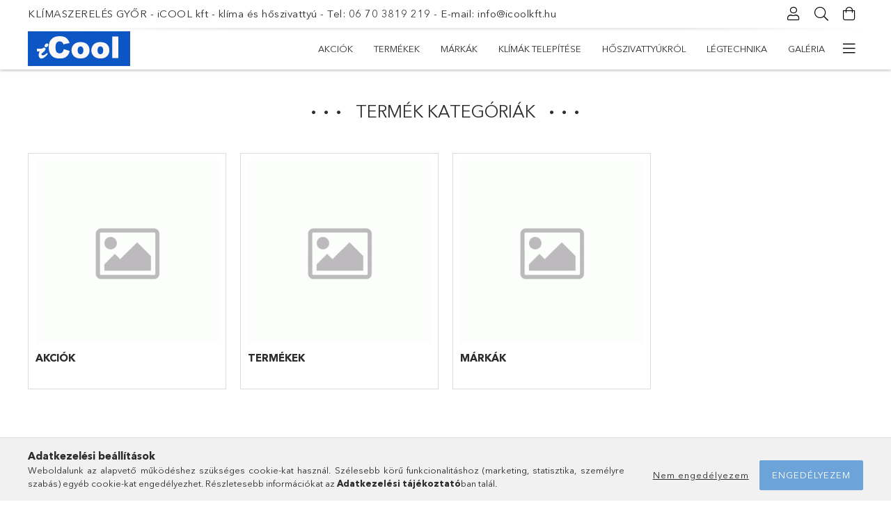

--- FILE ---
content_type: text/html; charset=UTF-8
request_url: https://www.klimaszerelesgyor.hu/sct/0/
body_size: 15685
content:
<!DOCTYPE html>
<html lang="hu">
<head>
    <meta charset="utf-8">
<meta name="keywords" content="Főkategória, KLÍMASZERELÉS GYŐR, KLÍMAJAVÍTÁS GYŐR, KLÍMATIS">
<meta name="description" content="Főkategória, Klímaszerelés győr, rövid határidővel">
<meta name="robots" content="index, follow">
<meta http-equiv="X-UA-Compatible" content="IE=Edge">
<meta property="og:site_name" content="iCOOL Klíma" />
<meta property="og:title" content="Főkategória - Klímaszerelés Győr, Klímatelepítés Győr, Klíma">
<meta property="og:description" content="Főkategória, Klímaszerelés győr, rövid határidővel">
<meta property="og:type" content="website">
<meta property="og:url" content="https://www.klimaszerelesgyor.hu/sct/0/">
<meta name="google-site-verification" content="_nE7yTc4p52z6bZ6SKYILq0GoTHNLhhyNjo8rrMiEJw">
<meta name="theme-color" content="#000000">
<meta name="msapplication-TileColor" content="#000000">
<meta name="mobile-web-app-capable" content="yes">
<meta name="apple-mobile-web-app-capable" content="yes">
<meta name="MobileOptimized" content="320">
<meta name="HandheldFriendly" content="true">

<title>Főkategória - Klímaszerelés Győr, Klímatelepítés Győr, Klíma</title>


<script>
var service_type="shop";
var shop_url_main="https://www.klimaszerelesgyor.hu";
var actual_lang="hu";
var money_len="0";
var money_thousend=" ";
var money_dec=",";
var shop_id=66610;
var unas_design_url="https:"+"/"+"/"+"www.klimaszerelesgyor.hu"+"/"+"!common_design"+"/"+"base"+"/"+"001800"+"/";
var unas_design_code='001800';
var unas_base_design_code='1800';
var unas_design_ver=4;
var unas_design_subver=5;
var unas_shop_url='https://www.klimaszerelesgyor.hu';
var responsive="yes";
var config_plus=new Array();
config_plus['product_tooltip']=1;
config_plus['cart_redirect']=1;
config_plus['money_type']='Ft';
config_plus['money_type_display']='Ft';
var lang_text=new Array();

var UNAS = UNAS || {};
UNAS.shop={"base_url":'https://www.klimaszerelesgyor.hu',"domain":'www.klimaszerelesgyor.hu',"username":'klimaszerelesgyor.unas.hu',"id":66610,"lang":'hu',"currency_type":'Ft',"currency_code":'HUF',"currency_rate":'1',"currency_length":0,"base_currency_length":0,"canonical_url":'https://www.klimaszerelesgyor.hu/sct/0/'};
UNAS.design={"code":'001800',"page":'cat'};
UNAS.api_auth="2bfdfc44ed56a8355a7e93a2308e878f";
UNAS.customer={"email":'',"id":0,"group_id":0,"without_registration":0};
UNAS.shop["only_private_customer_can_purchase"] = false;
 

UNAS.text = {
    "button_overlay_close": `Bezár`,
    "popup_window": `Felugró ablak`,
    "list": `lista`,
    "updating_in_progress": `frissítés folyamatban`,
    "updated": `frissítve`,
    "is_opened": `megnyitva`,
    "is_closed": `bezárva`,
    "deleted": `törölve`,
    "consent_granted": `hozzájárulás megadva`,
    "consent_rejected": `hozzájárulás elutasítva`,
    "field_is_incorrect": `mező hibás`,
    "error_title": `Hiba!`,
    "product_variants": `termék változatok`,
    "product_added_to_cart": `A termék a kosárba került`,
    "product_added_to_cart_with_qty_problem": `A termékből csak [qty_added_to_cart] [qty_unit] került kosárba`,
    "product_removed_from_cart": `A termék törölve a kosárból`,
    "reg_title_name": `Név`,
    "reg_title_company_name": `Cégnév`,
    "number_of_items_in_cart": `Kosárban lévő tételek száma`,
    "cart_is_empty": `A kosár üres`,
    "cart_updated": `A kosár frissült`
};


UNAS.text["delete_from_compare"]= `Törlés összehasonlításból`;
UNAS.text["comparison"]= `Összehasonlítás`;

UNAS.text["delete_from_favourites"]= `Törlés a kedvencek közül`;
UNAS.text["add_to_favourites"]= `Kedvencekhez`;






window.lazySizesConfig=window.lazySizesConfig || {};
window.lazySizesConfig.loadMode=1;
window.lazySizesConfig.loadHidden=false;

window.dataLayer = window.dataLayer || [];
function gtag(){dataLayer.push(arguments)};
gtag('js', new Date());
</script>

<script src="https://www.klimaszerelesgyor.hu/!common_packages/jquery/jquery-3.2.1.js?mod_time=1683104288"></script>
<script src="https://www.klimaszerelesgyor.hu/!common_packages/jquery/plugins/migrate/migrate.js?mod_time=1683104288"></script>
<script src="https://www.klimaszerelesgyor.hu/!common_packages/jquery/plugins/tippy/popper-2.4.4.min.js?mod_time=1683104288"></script>
<script src="https://www.klimaszerelesgyor.hu/!common_packages/jquery/plugins/tippy/tippy-bundle.umd.min.js?mod_time=1683104288"></script>
<script src="https://www.klimaszerelesgyor.hu/!common_packages/jquery/plugins/autocomplete/autocomplete.js?mod_time=1751447088"></script>
<script src="https://www.klimaszerelesgyor.hu/!common_packages/jquery/plugins/tools/overlay/overlay.js?mod_time=1759905184"></script>
<script src="https://www.klimaszerelesgyor.hu/!common_packages/jquery/plugins/tools/toolbox/toolbox.expose.js?mod_time=1725518406"></script>
<script src="https://www.klimaszerelesgyor.hu/!common_packages/jquery/plugins/lazysizes/lazysizes.min.js?mod_time=1683104288"></script>
<script src="https://www.klimaszerelesgyor.hu/!common_packages/jquery/plugins/lazysizes/plugins/bgset/ls.bgset.min.js?mod_time=1753269494"></script>
<script src="https://www.klimaszerelesgyor.hu/!common_packages/jquery/own/shop_common/exploded/common.js?mod_time=1764831093"></script>
<script src="https://www.klimaszerelesgyor.hu/!common_packages/jquery/own/shop_common/exploded/common_overlay.js?mod_time=1759905184"></script>
<script src="https://www.klimaszerelesgyor.hu/!common_packages/jquery/own/shop_common/exploded/common_shop_popup.js?mod_time=1759905184"></script>
<script src="https://www.klimaszerelesgyor.hu/!common_packages/jquery/own/shop_common/exploded/page_product_list.js?mod_time=1725525526"></script>
<script src="https://www.klimaszerelesgyor.hu/!common_packages/jquery/own/shop_common/exploded/function_favourites.js?mod_time=1725525526"></script>
<script src="https://www.klimaszerelesgyor.hu/!common_packages/jquery/own/shop_common/exploded/function_compare.js?mod_time=1751447088"></script>
<script src="https://www.klimaszerelesgyor.hu/!common_packages/jquery/own/shop_common/exploded/function_product_print.js?mod_time=1725525526"></script>
<script src="https://www.klimaszerelesgyor.hu/!common_packages/jquery/own/shop_common/exploded/function_param_filter.js?mod_time=1764233415"></script>
<script src="https://www.klimaszerelesgyor.hu/!common_packages/jquery/own/shop_common/exploded/function_infinite_scroll.js?mod_time=1759905184"></script>
<script src="https://www.klimaszerelesgyor.hu/!common_packages/jquery/plugins/hoverintent/hoverintent.js?mod_time=1683104288"></script>
<script src="https://www.klimaszerelesgyor.hu/!common_packages/jquery/own/shop_tooltip/shop_tooltip.js?mod_time=1759905184"></script>
<script src="https://www.klimaszerelesgyor.hu/!common_packages/jquery/plugins/responsive_menu/responsive_menu-unas.js?mod_time=1683104288"></script>
<script src="https://www.klimaszerelesgyor.hu/!common_packages/jquery/plugins/slick/slick.min.js?mod_time=1683104288"></script>
<script src="https://www.klimaszerelesgyor.hu/!common_design/base/001800/main.js?mod_time=1752056245"></script>

<link href="https://www.klimaszerelesgyor.hu/temp/shop_66610_a1f8927b00f85281bb5d6d501fe3a6dd.css?mod_time=1765986752" rel="stylesheet" type="text/css">

<link href="https://www.klimaszerelesgyor.hu/sct/0/" rel="canonical">
<link href="https://www.klimaszerelesgyor.hu/shop_ordered/66610/design_pic/favicon.ico" rel="shortcut icon">
<script>
        var google_consent=1;
    
        gtag('consent', 'default', {
           'ad_storage': 'denied',
           'ad_user_data': 'denied',
           'ad_personalization': 'denied',
           'analytics_storage': 'denied',
           'functionality_storage': 'denied',
           'personalization_storage': 'denied',
           'security_storage': 'granted'
        });

    
        gtag('consent', 'update', {
           'ad_storage': 'denied',
           'ad_user_data': 'denied',
           'ad_personalization': 'denied',
           'analytics_storage': 'denied',
           'functionality_storage': 'denied',
           'personalization_storage': 'denied',
           'security_storage': 'granted'
        });

        </script>
    <script async src="https://www.googletagmanager.com/gtag/js?id=UA-145792017-23"></script>    <script>
    gtag('config', 'UA-145792017-23');

        </script>
        <script>
    var google_analytics=1;

    		gtag("event", "view_category", { 'title':"Főkategória",'non_interaction': true });
           </script>
       <script>
        var google_ads=1;

                gtag('event','remarketing', {
            'ecomm_pagetype': 'category'        });
            </script>
    
    <meta content="width=device-width, initial-scale=1.0" name="viewport">
	<link rel="preload" href="https://www.klimaszerelesgyor.hu/!common_design/own/fonts/1800/customicons/custom-icons.woff2" as="font" type="font/woff2" crossorigin>
	<link rel="preload" href="https://www.klimaszerelesgyor.hu/!common_design/own/fonts/1800/customicons/custom-icons.woff" as="font" type="font/woff" crossorigin>
	<link rel="preload" href="https://www.klimaszerelesgyor.hu/!common_design/own/fonts/avenirnext/AvenirNextCyr-Bold.woff2" as="font" type="font/woff2" crossorigin>
	<link rel="preload" href="https://www.klimaszerelesgyor.hu/!common_design/own/fonts/avenirnext/AvenirNextCyr-Regular.woff2" as="font" type="font/woff2" crossorigin>
	<link rel="preload" href="https://www.klimaszerelesgyor.hu/!common_design/own/fonts/avenirnext/AvenirNextLTPro-BoldCn.woff2" as="font" type="font/woff2" crossorigin>
	<link rel="preload" href="https://www.klimaszerelesgyor.hu/!common_design/own/fonts/avenirnext/AvenirNextLTPro-Cn.woff2" as="font" type="font/woff2" crossorigin>

    
    

    
    
    


            <style>
                                    .banner_start_big-wrapper:not(.inited) > .slider-pro {position:absolute;top:0;left:50%;transform:translateX(-50%);}
                .banner_start_big-wrapper:not(.inited) {padding-top: calc(31.25% + 40px);}
                 @media (max-width: 991.98px){ .banner_start_big-wrapper:not(.inited) { padding-top: calc(31.25% + 40px);}}                  @media (max-width: 767.98px){ .banner_start_big-wrapper:not(.inited) { padding-top: calc(31.25% + 40px);}}                  @media (max-width: 575.98px){ .banner_start_big-wrapper:not(.inited) { padding-top: calc(31.25% + 40px);}}                 @media (min-width: 1921px){ .banner_start_big-wrapper:not(.inited) > .slider-pro { position: static;transform:none;top:unset;left:unset; } .banner_start_big-wrapper:not(.inited) { padding-top:0;} }
                            </style>
    
    
    
    
    
    
    
    
    
    
    
    
    



            <style>
                                                     .start_brand_slider .element__img-outer {
                    overflow: hidden;
                }
                .start_brand_slider .element__img-wrapper {
                    position: relative;
                }
                .start_brand_slider .element__img {
                    position: absolute;
                    left: 0;
                    right: 0;
                    bottom: 0;
                    top: 0;
                }
                
                .start_brand_slider__element-num--1 .element__img-outer {
                    width: 150px;
                }
                .start_brand_slider__element-num--1 .element__img-wrapper {
                    padding-top: 44.6666666667%;
                }

                                @media (max-width: 991.98px){
                    .start_brand_slider__element-num--1 .element__img-outer {
                        width: 150px;
                    }
                    .start_brand_slider__element-num--1 .element__img-wrapper {
                        padding-top: 44.6666666667%;
                    }
                }
                
                                @media (max-width: 767.98px) {
                    .start_brand_slider__element-num--1 .element__img-outer {
                        width: 150px;
                    }
                    .start_brand_slider__element-num--1 .element__img-wrapper {
                        padding-top: 44.6666666667%;
                    }
                }
                
                                @media (max-width: 575.98px){
                    .start_brand_slider__element-num--1 .element__img-outer {
                        width: 150px;
                    }
                    .start_brand_slider__element-num--1 .element__img-wrapper {
                        padding-top: 44.6666666667%;
                    }
                }
                                                                
                .start_brand_slider__element-num--2 .element__img-outer {
                    width: 150px;
                }
                .start_brand_slider__element-num--2 .element__img-wrapper {
                    padding-top: 44%;
                }

                                @media (max-width: 991.98px){
                    .start_brand_slider__element-num--2 .element__img-outer {
                        width: 150px;
                    }
                    .start_brand_slider__element-num--2 .element__img-wrapper {
                        padding-top: 44%;
                    }
                }
                
                                @media (max-width: 767.98px) {
                    .start_brand_slider__element-num--2 .element__img-outer {
                        width: 150px;
                    }
                    .start_brand_slider__element-num--2 .element__img-wrapper {
                        padding-top: 44%;
                    }
                }
                
                                @media (max-width: 575.98px){
                    .start_brand_slider__element-num--2 .element__img-outer {
                        width: 150px;
                    }
                    .start_brand_slider__element-num--2 .element__img-wrapper {
                        padding-top: 44%;
                    }
                }
                                                                
                .start_brand_slider__element-num--3 .element__img-outer {
                    width: 150px;
                }
                .start_brand_slider__element-num--3 .element__img-wrapper {
                    padding-top: 38%;
                }

                                @media (max-width: 991.98px){
                    .start_brand_slider__element-num--3 .element__img-outer {
                        width: 150px;
                    }
                    .start_brand_slider__element-num--3 .element__img-wrapper {
                        padding-top: 38%;
                    }
                }
                
                                @media (max-width: 767.98px) {
                    .start_brand_slider__element-num--3 .element__img-outer {
                        width: 150px;
                    }
                    .start_brand_slider__element-num--3 .element__img-wrapper {
                        padding-top: 38%;
                    }
                }
                
                                @media (max-width: 575.98px){
                    .start_brand_slider__element-num--3 .element__img-outer {
                        width: 150px;
                    }
                    .start_brand_slider__element-num--3 .element__img-wrapper {
                        padding-top: 38%;
                    }
                }
                                                                
                .start_brand_slider__element-num--4 .element__img-outer {
                    width: 200px;
                }
                .start_brand_slider__element-num--4 .element__img-wrapper {
                    padding-top: 27.5%;
                }

                                @media (max-width: 991.98px){
                    .start_brand_slider__element-num--4 .element__img-outer {
                        width: 200px;
                    }
                    .start_brand_slider__element-num--4 .element__img-wrapper {
                        padding-top: 27.5%;
                    }
                }
                
                                @media (max-width: 767.98px) {
                    .start_brand_slider__element-num--4 .element__img-outer {
                        width: 200px;
                    }
                    .start_brand_slider__element-num--4 .element__img-wrapper {
                        padding-top: 27.5%;
                    }
                }
                
                                @media (max-width: 575.98px){
                    .start_brand_slider__element-num--4 .element__img-outer {
                        width: 200px;
                    }
                    .start_brand_slider__element-num--4 .element__img-wrapper {
                        padding-top: 27.5%;
                    }
                }
                                                                
                .start_brand_slider__element-num--5 .element__img-outer {
                    width: 160px;
                }
                .start_brand_slider__element-num--5 .element__img-wrapper {
                    padding-top: 112.5%;
                }

                                @media (max-width: 991.98px){
                    .start_brand_slider__element-num--5 .element__img-outer {
                        width: 160px;
                    }
                    .start_brand_slider__element-num--5 .element__img-wrapper {
                        padding-top: 112.5%;
                    }
                }
                
                                @media (max-width: 767.98px) {
                    .start_brand_slider__element-num--5 .element__img-outer {
                        width: 160px;
                    }
                    .start_brand_slider__element-num--5 .element__img-wrapper {
                        padding-top: 112.5%;
                    }
                }
                
                                @media (max-width: 575.98px){
                    .start_brand_slider__element-num--5 .element__img-outer {
                        width: 160px;
                    }
                    .start_brand_slider__element-num--5 .element__img-wrapper {
                        padding-top: 112.5%;
                    }
                }
                                                                
                .start_brand_slider__element-num--6 .element__img-outer {
                    width: 300px;
                }
                .start_brand_slider__element-num--6 .element__img-wrapper {
                    padding-top: 56%;
                }

                                @media (max-width: 991.98px){
                    .start_brand_slider__element-num--6 .element__img-outer {
                        width: 300px;
                    }
                    .start_brand_slider__element-num--6 .element__img-wrapper {
                        padding-top: 56%;
                    }
                }
                
                                @media (max-width: 767.98px) {
                    .start_brand_slider__element-num--6 .element__img-outer {
                        width: 300px;
                    }
                    .start_brand_slider__element-num--6 .element__img-wrapper {
                        padding-top: 56%;
                    }
                }
                
                                @media (max-width: 575.98px){
                    .start_brand_slider__element-num--6 .element__img-outer {
                        width: 300px;
                    }
                    .start_brand_slider__element-num--6 .element__img-wrapper {
                        padding-top: 56%;
                    }
                }
                                                                
                .start_brand_slider__element-num--7 .element__img-outer {
                    width: 386px;
                }
                .start_brand_slider__element-num--7 .element__img-wrapper {
                    padding-top: 33.9378238342%;
                }

                                @media (max-width: 991.98px){
                    .start_brand_slider__element-num--7 .element__img-outer {
                        width: 386px;
                    }
                    .start_brand_slider__element-num--7 .element__img-wrapper {
                        padding-top: 33.9378238342%;
                    }
                }
                
                                @media (max-width: 767.98px) {
                    .start_brand_slider__element-num--7 .element__img-outer {
                        width: 386px;
                    }
                    .start_brand_slider__element-num--7 .element__img-wrapper {
                        padding-top: 33.9378238342%;
                    }
                }
                
                                @media (max-width: 575.98px){
                    .start_brand_slider__element-num--7 .element__img-outer {
                        width: 386px;
                    }
                    .start_brand_slider__element-num--7 .element__img-wrapper {
                        padding-top: 33.9378238342%;
                    }
                }
                                                                
                .start_brand_slider__element-num--8 .element__img-outer {
                    width: 564px;
                }
                .start_brand_slider__element-num--8 .element__img-wrapper {
                    padding-top: 15.780141844%;
                }

                                @media (max-width: 991.98px){
                    .start_brand_slider__element-num--8 .element__img-outer {
                        width: 564px;
                    }
                    .start_brand_slider__element-num--8 .element__img-wrapper {
                        padding-top: 15.780141844%;
                    }
                }
                
                                @media (max-width: 767.98px) {
                    .start_brand_slider__element-num--8 .element__img-outer {
                        width: 564px;
                    }
                    .start_brand_slider__element-num--8 .element__img-wrapper {
                        padding-top: 15.780141844%;
                    }
                }
                
                                @media (max-width: 575.98px){
                    .start_brand_slider__element-num--8 .element__img-outer {
                        width: 564px;
                    }
                    .start_brand_slider__element-num--8 .element__img-wrapper {
                        padding-top: 15.780141844%;
                    }
                }
                                            </style>
    
    
</head>

<body class='design_ver4 design_subver1 design_subver2 design_subver3 design_subver4 design_subver5' id="ud_shop_cat">
<div id="image_to_cart" style="display:none; position:absolute; z-index:100000;"></div>
<div class="overlay_common overlay_warning" id="overlay_cart_add"></div>
<script>$(document).ready(function(){ overlay_init("cart_add",{"onBeforeLoad":false}); });</script>
<div class="overlay_common overlay_dialog" id="overlay_save_filter"></div>
<script>$(document).ready(function(){ overlay_init("save_filter",{"closeOnEsc":true,"closeOnClick":true}); });</script>
<div id="overlay_login_outer"></div>	
	<script>
	$(document).ready(function(){
	    var login_redir_init="";

		$("#overlay_login_outer").overlay({
			onBeforeLoad: function() {
                var login_redir_temp=login_redir_init;
                if (login_redir_act!="") {
                    login_redir_temp=login_redir_act;
                    login_redir_act="";
                }

									$.ajax({
						type: "GET",
						async: true,
						url: "https://www.klimaszerelesgyor.hu/shop_ajax/ajax_popup_login.php",
						data: {
							shop_id:"66610",
							lang_master:"hu",
                            login_redir:login_redir_temp,
							explicit:"ok",
							get_ajax:"1"
						},
						success: function(data){
							$("#overlay_login_outer").html(data);
							if (unas_design_ver >= 5) $("#overlay_login_outer").modal('show');
							$('#overlay_login1 input[name=shop_pass_login]').keypress(function(e) {
								var code = e.keyCode ? e.keyCode : e.which;
								if(code.toString() == 13) {		
									document.form_login_overlay.submit();		
								}	
							});	
						}
					});
								},
			top: 50,
			mask: {
	color: "#000000",
	loadSpeed: 200,
	maskId: "exposeMaskOverlay",
	opacity: 0.7
},
			closeOnClick: (config_plus['overlay_close_on_click_forced'] === 1),
			onClose: function(event, overlayIndex) {
				$("#login_redir").val("");
			},
			load: false
		});
		
			});
	function overlay_login() {
		$(document).ready(function(){
			$("#overlay_login_outer").overlay().load();
		});
	}
	function overlay_login_remind() {
        if (unas_design_ver >= 5) {
            $("#overlay_remind").overlay().load();
        } else {
            $(document).ready(function () {
                $("#overlay_login_outer").overlay().close();
                setTimeout('$("#overlay_remind").overlay().load();', 250);
            });
        }
	}

    var login_redir_act="";
    function overlay_login_redir(redir) {
        login_redir_act=redir;
        $("#overlay_login_outer").overlay().load();
    }
	</script>  
	<div class="overlay_common overlay_info" id="overlay_remind"></div>
<script>$(document).ready(function(){ overlay_init("remind",[]); });</script>

	<script>
    	function overlay_login_error_remind() {
		$(document).ready(function(){
			load_login=0;
			$("#overlay_error").overlay().close();
			setTimeout('$("#overlay_remind").overlay().load();', 250);	
		});
	}
	</script>  
	<div class="overlay_common overlay_info" id="overlay_newsletter"></div>
<script>$(document).ready(function(){ overlay_init("newsletter",[]); });</script>

<script>
function overlay_newsletter() {
    $(document).ready(function(){
        $("#overlay_newsletter").overlay().load();
    });
}
</script>
<div class="overlay_common overlay_error" id="overlay_script"></div>
<script>$(document).ready(function(){ overlay_init("script",[]); });</script>
    <script>
    $(document).ready(function() {
        $.ajax({
            type: "GET",
            url: "https://www.klimaszerelesgyor.hu/shop_ajax/ajax_stat.php",
            data: {master_shop_id:"66610",get_ajax:"1"}
        });
    });
    </script>
    

<div id="container" class="page_shop_cat_0 w-100 overflow-hidden layout--default">

    <header class="header bg-white js-header">
        <div class="container">
            <div class="header__inner d-flex d-lg-block align-items-center flex-wrap">
                <div class="header-top-mobile d-lg-none w-100 position-relative">
                    


    <div class="js-element header_banner py-2 text-center font-s" data-element-name="header_banner">
                    <p>KLÍMASZERELÉS GYŐR - iCOOL kft - klíma és hőszivattyú - Tel: 06 70 3819 219 - E-mail: info@icoolkft.hu</p>
            </div>

                </div>
                <div class="header-top order-2 order-lg-0 ml-auto ml-lg-0 py-2 py-lg-0">
                    <div class="header-top__inner d-flex align-items-center position-relative">
                        <div class="header-top__left-side order-1 d-none d-lg-block">
                            


    <div class="js-element header_banner " data-element-name="header_banner">
                    <p>KLÍMASZERELÉS GYŐR - iCOOL kft - klíma és hőszivattyú - Tel: 06 70 3819 219 - E-mail: info@icoolkft.hu</p>
            </div>

                        </div>
                        <div class="header-top__right-side d-flex order-2 position-relative ml-auto">
                            <div class="cat-box--mobile js-dropdown-container">
                                <button class="cat-box__btn cat-box__btn--mobile js-dropdown--btn dropdown--btn d-lg-none" aria-label="Kategóriák">
                                    <span class="cat-box__btn-icon icon--hamburger"></span>
                                </button>
                                <div class="dropdown--content dropdown--content-r js-dropdown--content p-0">
                                    <div class="cat-box--mobile d-block h-100">
                                        <div id="responsive_cat_menu"><div id="responsive_cat_menu_content"><script>var responsive_menu='$(\'#responsive_cat_menu ul\').responsive_menu({ajax_type: "GET",ajax_param_str: "cat_key|aktcat",ajax_url: "https://www.klimaszerelesgyor.hu/shop_ajax/ajax_box_cat.php",ajax_data: "master_shop_id=66610&lang_master=hu&get_ajax=1&type=responsive_call&box_var_name=shop_cat&box_var_already=no&box_var_responsive=yes&box_var_section=content&box_var_highlight=yes&box_var_type=normal&box_var_multilevel_id=responsive_cat_menu",menu_id: "responsive_cat_menu"});'; </script><div class="responsive_menu"><div class="responsive_menu_nav"><div class="responsive_menu_navtop"><div class="responsive_menu_back "></div><div class="responsive_menu_title ">&nbsp;</div><div class="responsive_menu_close "></div></div><div class="responsive_menu_navbottom"></div></div><div class="responsive_menu_content"><ul style="display:none;"><li><a href="https://www.klimaszerelesgyor.hu/shop_artspec.php?artspec=1" class="text_small">Akciók</a></li><li><div class="next_level_arrow"></div><span class="ajax_param">862560|0</span><a href="https://www.klimaszerelesgyor.hu/sct/862560/TERMEKEK" class="text_small has_child resp_clickable" onclick="return false;">TERMÉKEK</a></li><li><div class="next_level_arrow"></div><span class="ajax_param">696273|0</span><a href="https://www.klimaszerelesgyor.hu/sct/696273/MARKAK" class="text_small has_child resp_clickable" onclick="return false;">MÁRKÁK</a></li><li class="responsive_menu_item_page"><div class="next_level_arrow"></div><span class="ajax_param">9999999672388|0</span><a href="https://www.klimaszerelesgyor.hu/spg/672388/KLIMAK-TELEPITESE" class="text_small responsive_menu_page has_child resp_clickable" onclick="return false;" target="_top">KLÍMÁK TELEPÍTÉSE</a></li><li class="responsive_menu_item_page"><div class="next_level_arrow"></div><span class="ajax_param">9999999910044|0</span><a href="https://www.klimaszerelesgyor.hu/hoszivattyuk" class="text_small responsive_menu_page has_child resp_clickable" onclick="return false;" target="_top">HŐSZIVATTYÚKRÓL</a></li><li class="responsive_menu_item_page"><span class="ajax_param">9999999677674|0</span><a href="https://www.klimaszerelesgyor.hu/spg/677674/LEGTECHNIKA" class="text_small responsive_menu_page resp_clickable" onclick="return false;" target="_top">LÉGTECHNIKA</a></li><li class="responsive_menu_item_page"><div class="next_level_arrow"></div><span class="ajax_param">9999999676133|0</span><a href="https://www.klimaszerelesgyor.hu/galeria" class="text_small responsive_menu_page has_child resp_clickable" onclick="return false;" target="_top">GALÉRIA</a></li><li class="responsive_menu_item_page"><span class="ajax_param">9999999533751|0</span><a href="https://www.klimaszerelesgyor.hu/karbantartasi-munkak" class="text_small responsive_menu_page resp_clickable" onclick="return false;" target="_top">KARBANTARTÁSI MUNKÁK</a></li></ul></div></div></div></div>
                                    </div>
                                </div>
                            </div>
                            <div class="lang-and-cur-col js-lang-and-cur js-dropdown-container">
                                <button class="lang-and-cur__btn js-dropdown--btn dropdown--btn" aria-label="Nyelv váltás Pénznem váltás">
                                    <span class="lang-and-cur__btn-icon icon--globe"></span>
                                </button>
                                <div class="lang-and-cur__dropdown dropdown--content dropdown--content-r js-dropdown--content">
                                    <div class="lang-and-cur__btn-close d-lg-none dropdown--btn-close js-dropdown--btn-close"></div>
                                    <div class="lang">
                                        <div class="lang__content"></div>
                                    </div>
                                    <div class="line-separator mt-2 d-none"></div>
                                    <div class="currency">
                                        <div class="currency__content"></div>
                                    </div>
                                </div>
                            </div>
                                <div class="profile-col js-dropdown-container">
        <button class="profile__btn js-profile-btn js-dropdown--btn dropdown--btn" id="profile__btn" data-orders="https://www.klimaszerelesgyor.hu/shop_order_track.php" aria-label="Profil">
            <span class="profile__btn-icon icon--head"></span>
        </button>
                    <div class="profile__dropdown dropdown--content dropdown--content-r js-dropdown--content d-xl-block">
                <div class="profile__btn-close icon--close btn btn--square btn-link d-lg-none dropdown--btn-close js-dropdown--btn-close"></div>
                <div class="login-box__loggedout-container">
                    <form name="form_login" action="https://www.klimaszerelesgyor.hu/shop_logincheck.php" method="post"><input name="file_back" type="hidden" value="/sct/0/"><input type="hidden" name="login_redir" value="" id="login_redir">
                        <div class="login-box__form-inner">
                            <div class="login-box__input-field form-label-group">
                                <input name="shop_user_login" id="shop_user_login" aria-label="Email" placeholder='Email' type="email" autocomplete="email"                                       maxlength="100" class="form-control mb-1" spellcheck="false" autocapitalize="off" required
                                >
                                <label for="shop_user_login">Email</label>
                            </div>
                            <div class="login-box__input-field form-label-group">
                                <input name="shop_pass_login" id="shop_pass_login" aria-label="Jelszó" placeholder="Jelszó"
                                       type="password" maxlength="100" class="form-control mb-1"
                                       spellcheck="false" autocomplete="current-password" autocapitalize="off" required
                                >
                                <label for="shop_pass_login">Jelszó</label>
                            </div>
                            <button class="btn btn-primary btn-block">Belép</button>
                        </div>
                        <div class="btn-wrap">
                            <button type="button" class="login-box__remind-btn btn btn-link px-0 py-1 text-primary" onclick="overlay_login_remind()">Elfelejtettem a jelszavamat</button>
                        </div>
                    </form>

                    <div class="line-separator"></div>

                    <div class="login-box__other-buttons">
                        <div class="btn-wrap">
                            <a class="login-box__reg-btn btn btn-link py-2 pl-4" href="https://www.klimaszerelesgyor.hu/shop_reg.php?no_reg=0">Regisztráció</a>
                        </div>
                                                                    </div>
                </div>
            </div>
            </div>

                            <div class="search-col js-dropdown-container browser-is-chrome">
    <button class="search__btn js-search-btn js-dropdown--btn dropdown--btn" id="search__btn" aria-label="Keresés">
        <span class="search__btn-icon icon--search"></span>
    </button>
    <div class="search__dropdown dropdown--content js-dropdown--content dropdown--content-r d-xl-block">
        <div class="search__btn-close icon--close btn btn--square btn-link d-lg-none dropdown--btn-close js-dropdown--btn-close"></div>
        <div id="box_search_content" class="position-relative">
            <form name="form_include_search" id="form_include_search" action="https://www.klimaszerelesgyor.hu/shop_search.php" method="get">
            <div class="input-group form-label-group mb-0">
                <input data-stay-visible-breakpoint="992" name="search" id="box_search_input" value="" pattern=".{3,100}"
                       placeholder="Keresés" title="Hosszabb kereső kifejezést írjon be!" type="text" maxlength="100" class="ac_input form-control js-search-input"
                       autocomplete="off" required                >
                <label for="box_search_input">Keresés</label>
                <div class="search-box__search-btn-outer input-group-append" title="Keresés">
                    <button class='search-btn btn btn-primary rounded border-primary text-center icon--search' aria-label="Keresés"></button>
                </div>
                <div class="search__loading">
                    <div class="loading-spinner--small"></div>
                </div>
            </div>
            <div class="search-box__mask"></div>
            </form>
            <div class="ac_results"></div>
        </div>
    </div>
</div>

                                                        <div class="cart-box-col flex-y-center">
                                <div class='cart-box flex-y-center js-dropdown-container'>
                                    <button class="cart-box__btn js-dropdown--btn dropdown--btn" aria-label="Kosár megtekintése">
                                        <span class="cart-box__btn-icon icon--cart">
                                                         <div id='box_cart_content' class='cart-box'>                    </div>    
                                        </span>
                                    </button>

                                    <div class="dropdown--content dropdown--content-r js-dropdown--content cart-box__dropdown js-cart-box__dropdown bg-white drop-shadow p-lg-4">
                                        <div class="cart-box__btn-close d-lg-none dropdown--btn-close js-dropdown--btn-close"></div>
                                        <div id="box_cart_content2" class="h-100">
                                            <div class="loading-spinner-wrapper text-center">
                                                <div class="loading-spinner--small" style="width:30px;height:30px;vertical-align:middle;"></div>
                                            </div>
                                            <script>
                                                $(document).ready(function(){
                                                    $('.cart-box__btn').click(function(){
                                                        let $this_btn = $(this);
                                                        const $box_cart_2 = $("#box_cart_content2");

                                                        if (!$this_btn.hasClass('ajax-loading') && !$this_btn.hasClass('is-loaded')) {
                                                            $.ajax({
                                                                type: "GET",
                                                                async: true,
                                                                url: "https://www.klimaszerelesgyor.hu/shop_ajax/ajax_box_cart.php?get_ajax=1&lang_master=hu&cart_num=2",
                                                                beforeSend:function(){
                                                                    $this_btn.addClass('ajax-loading');
                                                                    $box_cart_2.addClass('ajax-loading');
                                                                },
                                                                success: function (data) {
                                                                    $box_cart_2.html(data).removeClass('ajax-loading').addClass("is-loaded");
                                                                    $this_btn.removeClass('ajax-loading').addClass("is-loaded is-active");
                                                                }
                                                            });
                                                        }
                                                    });
                                                });
                                            </script>
                                            
                                        </div>
                                        <div class="loading-spinner"></div>
                                    </div>
                                </div>
                            </div>
                                                    </div>
                    </div>
                </div>
                <div class="header-bottom py-2 position-relative">
                    <div class="d-flex no-gutters align-items-center position-relative">
                        <div class="col-auto header-bottom__left-side">
                            



<div id="header_logo_img" class="js-element logo" data-element-name="header_logo">
                        <a href="https://www.klimaszerelesgyor.hu/" target="_blank">            <picture>
                                <source width="147" height="50" media="(max-width: 575.98px)"
                         srcset="https://www.klimaszerelesgyor.hu/!common_design/custom/klimaszerelesgyor.unas.hu/element/layout_hu_header_logo-200x50_1_default.jpg?time=1637510371 1x"
                >
                                                <source width="147" height="50" media="(max-width: 767.98px)"
                         srcset="https://www.klimaszerelesgyor.hu/!common_design/custom/klimaszerelesgyor.unas.hu/element/layout_hu_header_logo-200x50_1_default.jpg?time=1637510371 1x"
                >
                                                <source width="147" height="50" media="(max-width: 991.98px)"
                        srcset="https://www.klimaszerelesgyor.hu/!common_design/custom/klimaszerelesgyor.unas.hu/element/layout_hu_header_logo-200x50_1_default.jpg?time=1637510371 1x"
                >
                                <source media="(min-width: 992px)"
                        srcset="https://www.klimaszerelesgyor.hu/!common_design/custom/klimaszerelesgyor.unas.hu/element/layout_hu_header_logo-200x50_1_default.jpg?time=1637510371 1x">
                <img width="147" height="50" class="element__img" src="https://www.klimaszerelesgyor.hu/!common_design/custom/klimaszerelesgyor.unas.hu/element/layout_hu_header_logo-200x50_1_default.jpg?time=1637510371"
                     srcset="https://www.klimaszerelesgyor.hu/!common_design/custom/klimaszerelesgyor.unas.hu/element/layout_hu_header_logo-200x50_1_default.jpg?time=1637510371 1x"
                     alt="iCOOL Klíma"
                >
            </picture>
            </a>            </div>

                        </div>
                        <div class="col header-bottom__right-side">
                            <div class="header-menus--desktop d-flex align-items-center no-gutters">
                                <div class="col position-static">
                                    <ul class='header-menus d-flex justify-content-end'>
                                            <li class='cat-menu is-spec-item js-cat-menu-akcio' data-level="0" data-id="akcio">
		<a class='cat-menu__name' href='https://www.klimaszerelesgyor.hu/shop_artspec.php?artspec=1' >
			Akciók
		</a>
            </li>
    <li class='cat-menu has-child js-cat-menu-862560' data-level="0" data-id="862560">
		<a class='cat-menu__name' href='https://www.klimaszerelesgyor.hu/sct/862560/TERMEKEK' >
			TERMÉKEK
		</a>
                    <div class="cat-menu__dropdown has-banner">
				<ul class="cat-menus-level-1 row gutters-5">
					



    <li class="cat-menu mb-5 js-cat-menu-569527" data-level="1" data-id="569527">
                <a href="https://www.klimaszerelesgyor.hu/spl/569527/OLDALFALI-SPLIT-KLIMA" title="OLDALFALI SPLIT KLÍMA" >
            <div class="cat-menu__img-wrapper mb-2">
                <div class="cat-menu__img-wrapper-inner position-relative">
                    <img class="cat-menu__img lazyload product-img" src="https://www.klimaszerelesgyor.hu/main_pic/space.gif"
                         data-src="https://www.klimaszerelesgyor.hu/img/66610/catpic_569527/185x132/569527.jpg?time=1589212877" data-srcset="https://www.klimaszerelesgyor.hu/img/66610/catpic_569527/370x264/569527.jpg?time=1589212877 2x" alt="OLDALFALI SPLIT KLÍMA" title="OLDALFALI SPLIT KLÍMA">
                    <div class="loading-spinner"></div>
                </div>
            </div>
        </a>
        <a class="cat-menu__name line-clamp--2-12" href="https://www.klimaszerelesgyor.hu/spl/569527/OLDALFALI-SPLIT-KLIMA" >
            OLDALFALI SPLIT KLÍMA
        </a>
            </li>
    <li class="cat-menu mb-5 js-cat-menu-329277" data-level="1" data-id="329277">
                <a href="https://www.klimaszerelesgyor.hu/spl/329277/KAZETTAS-RENDSZEREK" title="KAZETTAS RENDSZEREK" >
            <div class="cat-menu__img-wrapper mb-2">
                <div class="cat-menu__img-wrapper-inner position-relative">
                    <img class="cat-menu__img lazyload product-img" src="https://www.klimaszerelesgyor.hu/main_pic/space.gif"
                         data-src="https://www.klimaszerelesgyor.hu/img/66610/catpic_329277/185x132/329277.jpg?time=1589272851" data-srcset="https://www.klimaszerelesgyor.hu/img/66610/catpic_329277/370x264/329277.jpg?time=1589272851 2x" alt="KAZETTAS RENDSZEREK" title="KAZETTAS RENDSZEREK">
                    <div class="loading-spinner"></div>
                </div>
            </div>
        </a>
        <a class="cat-menu__name line-clamp--2-12" href="https://www.klimaszerelesgyor.hu/spl/329277/KAZETTAS-RENDSZEREK" >
            KAZETTAS RENDSZEREK
        </a>
            </li>
    <li class="cat-menu mb-5 js-cat-menu-330988" data-level="1" data-id="330988">
                <a href="https://www.klimaszerelesgyor.hu/spl/330988/PARAPET-KLIMAK" title="PARAPET KLÍMÁK" >
            <div class="cat-menu__img-wrapper mb-2">
                <div class="cat-menu__img-wrapper-inner position-relative">
                    <img class="cat-menu__img lazyload product-img" src="https://www.klimaszerelesgyor.hu/main_pic/space.gif"
                         data-src="https://www.klimaszerelesgyor.hu/img/66610/catpic_330988/185x132/330988.jpg?time=1589272943" data-srcset="https://www.klimaszerelesgyor.hu/img/66610/catpic_330988/370x264/330988.jpg?time=1589272943 2x" alt="PARAPET KLÍMÁK" title="PARAPET KLÍMÁK">
                    <div class="loading-spinner"></div>
                </div>
            </div>
        </a>
        <a class="cat-menu__name line-clamp--2-12" href="https://www.klimaszerelesgyor.hu/spl/330988/PARAPET-KLIMAK" >
            PARAPET KLÍMÁK
        </a>
            </li>
    <li class="cat-menu mb-5 js-cat-menu-137206" data-level="1" data-id="137206">
                <a href="https://www.klimaszerelesgyor.hu/spl/137206/MULTI-SPLIT-KLIMAK" title="MULTI SPLIT KLÍMÁK" >
            <div class="cat-menu__img-wrapper mb-2">
                <div class="cat-menu__img-wrapper-inner position-relative">
                    <img class="cat-menu__img lazyload product-img" src="https://www.klimaszerelesgyor.hu/main_pic/space.gif"
                         data-src="https://www.klimaszerelesgyor.hu/img/66610/catpic_137206/185x132/137206.jpg?time=1589735018" data-srcset="https://www.klimaszerelesgyor.hu/img/66610/catpic_137206/370x264/137206.jpg?time=1589735018 2x" alt="MULTI SPLIT KLÍMÁK" title="MULTI SPLIT KLÍMÁK">
                    <div class="loading-spinner"></div>
                </div>
            </div>
        </a>
        <a class="cat-menu__name line-clamp--2-12" href="https://www.klimaszerelesgyor.hu/spl/137206/MULTI-SPLIT-KLIMAK" >
            MULTI SPLIT KLÍMÁK
        </a>
            </li>
    <li class="cat-menu mb-5 js-cat-menu-822067" data-level="1" data-id="822067">
                <a href="https://www.klimaszerelesgyor.hu/spl/822067/LEGCSATORNAS-RENDSZEREK" title="LÉGCSATORNÁS RENDSZEREK" >
            <div class="cat-menu__img-wrapper mb-2">
                <div class="cat-menu__img-wrapper-inner position-relative">
                    <img class="cat-menu__img lazyload product-img" src="https://www.klimaszerelesgyor.hu/main_pic/space.gif"
                         data-src="https://www.klimaszerelesgyor.hu/img/66610/catpic_822067/185x132/822067.jpg?time=1592063585" data-srcset="https://www.klimaszerelesgyor.hu/img/66610/catpic_822067/370x264/822067.jpg?time=1592063585 2x" alt="LÉGCSATORNÁS RENDSZEREK" title="LÉGCSATORNÁS RENDSZEREK">
                    <div class="loading-spinner"></div>
                </div>
            </div>
        </a>
        <a class="cat-menu__name line-clamp--2-12" href="https://www.klimaszerelesgyor.hu/spl/822067/LEGCSATORNAS-RENDSZEREK" >
            LÉGCSATORNÁS RENDSZEREK
        </a>
            </li>
    <li class="cat-menu mb-5 js-cat-menu-199881" data-level="1" data-id="199881">
                <a href="https://www.klimaszerelesgyor.hu/spl/199881/MOBIL-KLIMAK" title="MOBIL KLÍMÁK" >
            <div class="cat-menu__img-wrapper mb-2">
                <div class="cat-menu__img-wrapper-inner position-relative">
                    <img class="cat-menu__img lazyload product-img" src="https://www.klimaszerelesgyor.hu/main_pic/space.gif"
                         data-src="https://www.klimaszerelesgyor.hu/img/66610/catpic_199881/185x132/199881.jpg?time=1595412836" data-srcset="https://www.klimaszerelesgyor.hu/img/66610/catpic_199881/370x264/199881.jpg?time=1595412836 2x" alt="MOBIL KLÍMÁK" title="MOBIL KLÍMÁK">
                    <div class="loading-spinner"></div>
                </div>
            </div>
        </a>
        <a class="cat-menu__name line-clamp--2-12" href="https://www.klimaszerelesgyor.hu/spl/199881/MOBIL-KLIMAK" >
            MOBIL KLÍMÁK
        </a>
            </li>
    <li class="cat-menu mb-5 js-cat-menu-254328" data-level="1" data-id="254328">
                <a href="https://www.klimaszerelesgyor.hu/spl/254328/szerelesi-segedanyagok" title="szerelési segédanyagok" >
            <div class="cat-menu__img-wrapper mb-2">
                <div class="cat-menu__img-wrapper-inner position-relative">
                    <img class="cat-menu__img lazyload product-img" src="https://www.klimaszerelesgyor.hu/main_pic/space.gif"
                         data-src="https://www.klimaszerelesgyor.hu/img/66610/catpic_254328/185x132/254328.jpg?time=1594894867" data-srcset="https://www.klimaszerelesgyor.hu/img/66610/catpic_254328/370x264/254328.jpg?time=1594894867 2x" alt="szerelési segédanyagok" title="szerelési segédanyagok">
                    <div class="loading-spinner"></div>
                </div>
            </div>
        </a>
        <a class="cat-menu__name line-clamp--2-12" href="https://www.klimaszerelesgyor.hu/spl/254328/szerelesi-segedanyagok" >
            szerelési segédanyagok
        </a>
            </li>
    <li class="cat-menu mb-5 js-cat-menu-673902" data-level="1" data-id="673902">
                <a href="https://www.klimaszerelesgyor.hu/spl/673902/LEGTISZTITOK" title="LÉGTISZTÍTÓK" >
            <div class="cat-menu__img-wrapper mb-2">
                <div class="cat-menu__img-wrapper-inner position-relative">
                    <img class="cat-menu__img lazyload product-img" src="https://www.klimaszerelesgyor.hu/main_pic/space.gif"
                         data-src="https://www.klimaszerelesgyor.hu/img/66610/catpic_673902/185x132/673902.jpg?time=1601569501" data-srcset="https://www.klimaszerelesgyor.hu/img/66610/catpic_673902/370x264/673902.jpg?time=1601569501 2x" alt="LÉGTISZTÍTÓK" title="LÉGTISZTÍTÓK">
                    <div class="loading-spinner"></div>
                </div>
            </div>
        </a>
        <a class="cat-menu__name line-clamp--2-12" href="https://www.klimaszerelesgyor.hu/spl/673902/LEGTISZTITOK" >
            LÉGTISZTÍTÓK
        </a>
            </li>
    <li class="cat-menu mb-5 js-cat-menu-902843" data-level="1" data-id="902843">
                <a href="https://www.klimaszerelesgyor.hu/hoszivattyu" title="HŐSZIVATTYÚ" >
            <div class="cat-menu__img-wrapper mb-2">
                <div class="cat-menu__img-wrapper-inner position-relative">
                    <img class="cat-menu__img lazyload product-img" src="https://www.klimaszerelesgyor.hu/main_pic/space.gif"
                         data-src="https://www.klimaszerelesgyor.hu/img/66610/catpic_902843/185x132/902843.jpg?time=1612342510" data-srcset="https://www.klimaszerelesgyor.hu/img/66610/catpic_902843/370x264/902843.jpg?time=1612342510 2x" alt="HŐSZIVATTYÚ" title="HŐSZIVATTYÚ">
                    <div class="loading-spinner"></div>
                </div>
            </div>
        </a>
        <a class="cat-menu__name line-clamp--2-12" href="https://www.klimaszerelesgyor.hu/hoszivattyu" >
            HŐSZIVATTYÚ
        </a>
        


    <div class="cat-menu mt-3 font-s">
                    <a class="cat-menu__name js-cat-menu-334007" href="https://www.klimaszerelesgyor.hu/Hoszivattyu-radiatoros-futeshez" data-level="2" data-id="334007" >Hőszivattyú radiátoros fűtéshez</a>
                    </div>
    </li>

				</ul>
									<div class="cat-banner d-flex align-items-end justify-content-end">KATEGÓRIA MENÜBEN MEGJELENŐ TARTALOM </div>
				            </div>
            </li>
    <li class='cat-menu has-child js-cat-menu-696273' data-level="0" data-id="696273">
		<a class='cat-menu__name' href='https://www.klimaszerelesgyor.hu/sct/696273/MARKAK' >
			MÁRKÁK
		</a>
                    <div class="cat-menu__dropdown ">
				<ul class="cat-menus-level-1 row gutters-5">
					



    <li class="cat-menu mb-5 js-cat-menu-260720" data-level="1" data-id="260720">
                <a href="https://www.klimaszerelesgyor.hu/sct/260720/GREE" title="GREE" >
            <div class="cat-menu__img-wrapper mb-2">
                <div class="cat-menu__img-wrapper-inner position-relative">
                    <img class="cat-menu__img lazyload product-img" src="https://www.klimaszerelesgyor.hu/main_pic/space.gif"
                         data-src="https://www.klimaszerelesgyor.hu/img/66610/catpic_260720/185x132/260720.jpg?time=1589122124" data-srcset="https://www.klimaszerelesgyor.hu/img/66610/catpic_260720/370x264/260720.jpg?time=1589122124 2x" alt="GREE" title="GREE">
                    <div class="loading-spinner"></div>
                </div>
            </div>
        </a>
        <a class="cat-menu__name line-clamp--2-12" href="https://www.klimaszerelesgyor.hu/sct/260720/GREE" >
            GREE
        </a>
        


    <div class="cat-menu mt-3 font-s">
                    <a class="cat-menu__name js-cat-menu-232937" href="https://www.klimaszerelesgyor.hu/spl/232937/LAKOSSAGI-KLIMAK" data-level="2" data-id="232937" >LAKOSSÁGI KLÍMÁK</a>
                    <a class="cat-menu__name js-cat-menu-432085" href="https://www.klimaszerelesgyor.hu/spl/432085/PRESTIGE-KLIMAK" data-level="2" data-id="432085" >PRESTIGE KLÍMÁK</a>
                    <a class="cat-menu__name js-cat-menu-595604" href="https://www.klimaszerelesgyor.hu/sct/595604/KERESKEDELMI-KLIMAK" data-level="2" data-id="595604" >KERESKEDELMI KLÍMÁK</a>
                    <a class="cat-menu__name js-cat-menu-253139" href="https://www.klimaszerelesgyor.hu/Gree-Versati-III-hoszivattyuk" data-level="2" data-id="253139" >Gree Versati III hőszivattyúk</a>
                    </div>
    </li>
    <li class="cat-menu mb-5 js-cat-menu-689246" data-level="1" data-id="689246">
                <a href="https://www.klimaszerelesgyor.hu/sct/689246/SYEN" title="SYEN" >
            <div class="cat-menu__img-wrapper mb-2">
                <div class="cat-menu__img-wrapper-inner position-relative">
                    <img class="cat-menu__img lazyload product-img" src="https://www.klimaszerelesgyor.hu/main_pic/space.gif"
                         data-src="https://www.klimaszerelesgyor.hu/img/66610/catpic_689246/185x132/689246.jpg?time=1589296759" data-srcset="https://www.klimaszerelesgyor.hu/img/66610/catpic_689246/370x264/689246.jpg?time=1589296759 2x" alt="SYEN" title="SYEN">
                    <div class="loading-spinner"></div>
                </div>
            </div>
        </a>
        <a class="cat-menu__name line-clamp--2-12" href="https://www.klimaszerelesgyor.hu/sct/689246/SYEN" >
            SYEN
        </a>
        


    <div class="cat-menu mt-3 font-s">
                    <a class="cat-menu__name js-cat-menu-339432" href="https://www.klimaszerelesgyor.hu/spl/339432/OLDALFALI-SPLIT-KLIMAK" data-level="2" data-id="339432" >OLDALFALI SPLIT KLÍMÁK</a>
                    <a class="cat-menu__name js-cat-menu-404365" href="https://www.klimaszerelesgyor.hu/spl/404365/MULTI-SPLIT-KLIMAK" data-level="2" data-id="404365" >MULTI SPLIT KLÍMÁK</a>
                    </div>
    </li>
    <li class="cat-menu mb-5 js-cat-menu-879007" data-level="1" data-id="879007">
                <a href="https://www.klimaszerelesgyor.hu/sct/879007/KAISAI" title="KAISAI" >
            <div class="cat-menu__img-wrapper mb-2">
                <div class="cat-menu__img-wrapper-inner position-relative">
                    <img class="cat-menu__img lazyload product-img" src="https://www.klimaszerelesgyor.hu/main_pic/space.gif"
                         data-src="https://www.klimaszerelesgyor.hu/img/66610/catpic_879007/185x132/879007.jpg?time=1589299298" data-srcset="https://www.klimaszerelesgyor.hu/img/66610/catpic_879007/370x264/879007.jpg?time=1589299298 2x" alt="KAISAI" title="KAISAI">
                    <div class="loading-spinner"></div>
                </div>
            </div>
        </a>
        <a class="cat-menu__name line-clamp--2-12" href="https://www.klimaszerelesgyor.hu/sct/879007/KAISAI" >
            KAISAI
        </a>
        


    <div class="cat-menu mt-3 font-s">
                    <a class="cat-menu__name js-cat-menu-857803" href="https://www.klimaszerelesgyor.hu/spl/857803/OLDALFALI-SPLIT-KLIMA" data-level="2" data-id="857803" >OLDALFALI SPLIT KLÍMA</a>
                    </div>
    </li>
    <li class="cat-menu mb-5 js-cat-menu-953884" data-level="1" data-id="953884">
                <a href="https://www.klimaszerelesgyor.hu/sct/953884/MIDEA" title="MIDEA" >
            <div class="cat-menu__img-wrapper mb-2">
                <div class="cat-menu__img-wrapper-inner position-relative">
                    <img class="cat-menu__img lazyload product-img" src="https://www.klimaszerelesgyor.hu/main_pic/space.gif"
                         data-src="https://www.klimaszerelesgyor.hu/img/66610/catpic_953884/185x132/953884.jpg?time=1592304103" data-srcset="https://www.klimaszerelesgyor.hu/img/66610/catpic_953884/370x264/953884.jpg?time=1592304103 2x" alt="MIDEA" title="MIDEA">
                    <div class="loading-spinner"></div>
                </div>
            </div>
        </a>
        <a class="cat-menu__name line-clamp--2-12" href="https://www.klimaszerelesgyor.hu/sct/953884/MIDEA" >
            MIDEA
        </a>
        


    <div class="cat-menu mt-3 font-s">
                    <a class="cat-menu__name js-cat-menu-309632" href="https://www.klimaszerelesgyor.hu/spl/309632/Lakossagi-legkondicionalok" data-level="2" data-id="309632" >Lakossági légkondícionálók</a>
                    <a class="cat-menu__name js-cat-menu-379600" href="https://www.klimaszerelesgyor.hu/spl/379600/Kazettas-spli-klimak" data-level="2" data-id="379600" >Kazettás spli klímák</a>
                    <a class="cat-menu__name js-cat-menu-865732" href="https://www.klimaszerelesgyor.hu/spl/865732/Hoszivattu" data-level="2" data-id="865732" >Hőszivattú</a>
                    </div>
    </li>
    <li class="cat-menu mb-5 js-cat-menu-533426" data-level="1" data-id="533426">
                <a href="https://www.klimaszerelesgyor.hu/Hisense" title="HISENSE" >
            <div class="cat-menu__img-wrapper mb-2">
                <div class="cat-menu__img-wrapper-inner position-relative">
                    <img class="cat-menu__img lazyload product-img" src="https://www.klimaszerelesgyor.hu/main_pic/space.gif"
                         data-src="https://www.klimaszerelesgyor.hu/img/66610/catpic_533426/185x132/533426.jpg?time=1637505110" data-srcset="https://www.klimaszerelesgyor.hu/img/66610/catpic_533426/370x264/533426.jpg?time=1637505110 2x" alt="HISENSE" title="HISENSE">
                    <div class="loading-spinner"></div>
                </div>
            </div>
        </a>
        <a class="cat-menu__name line-clamp--2-12" href="https://www.klimaszerelesgyor.hu/Hisense" >
            HISENSE
        </a>
            </li>
    <li class="cat-menu mb-5 js-cat-menu-885477" data-level="1" data-id="885477">
                <a href="https://www.klimaszerelesgyor.hu/sct/885477/LG" title="LG" >
            <div class="cat-menu__img-wrapper mb-2">
                <div class="cat-menu__img-wrapper-inner position-relative">
                    <img class="cat-menu__img lazyload product-img" src="https://www.klimaszerelesgyor.hu/main_pic/space.gif"
                         data-src="https://www.klimaszerelesgyor.hu/img/66610/catpic_885477/185x132/885477.jpg?time=1592305237" data-srcset="https://www.klimaszerelesgyor.hu/img/66610/catpic_885477/370x264/885477.jpg?time=1592305237 2x" alt="LG" title="LG">
                    <div class="loading-spinner"></div>
                </div>
            </div>
        </a>
        <a class="cat-menu__name line-clamp--2-12" href="https://www.klimaszerelesgyor.hu/sct/885477/LG" >
            LG
        </a>
        


    <div class="cat-menu mt-3 font-s">
                    <a class="cat-menu__name js-cat-menu-149615" href="https://www.klimaszerelesgyor.hu/spl/149615/Lakossagi-legkondicionalok" data-level="2" data-id="149615" >Lakossági légkondicionálók</a>
                    </div>
    </li>
    <li class="cat-menu mb-5 js-cat-menu-904789" data-level="1" data-id="904789">
                <a href="https://www.klimaszerelesgyor.hu/sct/904789/MDV" title="MDV" >
            <div class="cat-menu__img-wrapper mb-2">
                <div class="cat-menu__img-wrapper-inner position-relative">
                    <img class="cat-menu__img lazyload product-img" src="https://www.klimaszerelesgyor.hu/main_pic/space.gif"
                         data-src="https://www.klimaszerelesgyor.hu/img/66610/catpic_904789/185x132/904789.jpg?time=1593527811" data-srcset="https://www.klimaszerelesgyor.hu/img/66610/catpic_904789/370x264/904789.jpg?time=1593527811 2x" alt="MDV" title="MDV">
                    <div class="loading-spinner"></div>
                </div>
            </div>
        </a>
        <a class="cat-menu__name line-clamp--2-12" href="https://www.klimaszerelesgyor.hu/sct/904789/MDV" >
            MDV
        </a>
        


    <div class="cat-menu mt-3 font-s">
                    <a class="cat-menu__name js-cat-menu-808797" href="https://www.klimaszerelesgyor.hu/spl/808797/MDV-monosplit-klimak" data-level="2" data-id="808797" >MDV monosplit klímák</a>
                    </div>
    </li>
    <li class="cat-menu mb-5 js-cat-menu-127208" data-level="1" data-id="127208">
                <a href="https://www.klimaszerelesgyor.hu/MITSUBISHI_" title="MITSUBISHI" >
            <div class="cat-menu__img-wrapper mb-2">
                <div class="cat-menu__img-wrapper-inner position-relative">
                    <img class="cat-menu__img lazyload product-img" src="https://www.klimaszerelesgyor.hu/main_pic/space.gif"
                         data-src="https://www.klimaszerelesgyor.hu/img/66610/catpic_127208/185x132/127208.jpg?time=1638014394" data-srcset="https://www.klimaszerelesgyor.hu/img/66610/catpic_127208/370x264/127208.jpg?time=1638014394 2x" alt="MITSUBISHI" title="MITSUBISHI">
                    <div class="loading-spinner"></div>
                </div>
            </div>
        </a>
        <a class="cat-menu__name line-clamp--2-12" href="https://www.klimaszerelesgyor.hu/MITSUBISHI_" >
            MITSUBISHI
        </a>
        


    <div class="cat-menu mt-3 font-s">
                    <a class="cat-menu__name js-cat-menu-716539" href="https://www.klimaszerelesgyor.hu/spl/716539/Klimak" data-level="2" data-id="716539" >Klímák</a>
                    <a class="cat-menu__name js-cat-menu-666978" href="https://www.klimaszerelesgyor.hu/spl/666978/Hoszivattyuk" data-level="2" data-id="666978" >Hőszivattyúk</a>
                    </div>
    </li>
    <li class="cat-menu mb-5 js-cat-menu-782701" data-level="1" data-id="782701">
                <a href="https://www.klimaszerelesgyor.hu/sct/782701/AUX" title="AUX" >
            <div class="cat-menu__img-wrapper mb-2">
                <div class="cat-menu__img-wrapper-inner position-relative">
                    <img class="cat-menu__img lazyload product-img" src="https://www.klimaszerelesgyor.hu/main_pic/space.gif"
                         data-src="https://www.klimaszerelesgyor.hu/img/66610/catpic_782701/185x132/782701.jpg?time=1650008073" data-srcset="https://www.klimaszerelesgyor.hu/img/66610/catpic_782701/370x264/782701.jpg?time=1650008073 2x" alt="AUX" title="AUX">
                    <div class="loading-spinner"></div>
                </div>
            </div>
        </a>
        <a class="cat-menu__name line-clamp--2-12" href="https://www.klimaszerelesgyor.hu/sct/782701/AUX" >
            AUX
        </a>
        


    <div class="cat-menu mt-3 font-s">
                    <a class="cat-menu__name js-cat-menu-899267" href="https://www.klimaszerelesgyor.hu/spl/899267/Oldalfali-split-klimak" data-level="2" data-id="899267" >Oldalfali split klímák</a>
                    <a class="cat-menu__name js-cat-menu-807173" href="https://www.klimaszerelesgyor.hu/Aux-hoszivattyuk" data-level="2" data-id="807173" >Hőszivattyúk</a>
                    </div>
    </li>
    <li class="cat-menu mb-5 js-cat-menu-556186" data-level="1" data-id="556186">
                <a href="https://www.klimaszerelesgyor.hu/TOSHIBA" title="TOSHIBA" >
            <div class="cat-menu__img-wrapper mb-2">
                <div class="cat-menu__img-wrapper-inner position-relative">
                    <img class="cat-menu__img lazyload product-img" src="https://www.klimaszerelesgyor.hu/main_pic/space.gif"
                         data-src="https://www.klimaszerelesgyor.hu/img/66610/catpic_556186/185x132/556186.jpg" alt="TOSHIBA" title="TOSHIBA">
                    <div class="loading-spinner"></div>
                </div>
            </div>
        </a>
        <a class="cat-menu__name line-clamp--2-12" href="https://www.klimaszerelesgyor.hu/TOSHIBA" >
            TOSHIBA
        </a>
            </li>

				</ul>
				            </div>
            </li>

													<li class="plus-menu has-child" data-id="672388" data-level="0">
			<a class="plus-menu__name" href="https://www.klimaszerelesgyor.hu/spg/672388/KLIMAK-TELEPITESE">KLÍMÁK TELEPÍTÉSE</a>
							<ul class="plus-menu__sub">
								<li class="plus-menu" data-id="167176" data-level="1">
			<a class="plus-menu__name" href="https://www.klimaszerelesgyor.hu/spg/167176/Klimak-beszerelese">Klímák beszerelése</a>
					</li>
			<li class="plus-menu" data-id="629868" data-level="1">
			<a class="plus-menu__name" href="https://www.klimaszerelesgyor.hu/milyen-klimat-valasszak">Milyen klímát válasszak?</a>
					</li>
			<li class="plus-menu" data-id="788424" data-level="1">
			<a class="plus-menu__name" href="https://www.klimaszerelesgyor.hu/spg/788424/Mit-tartalmaz-a-szereles">Mit tartalmaz a szerelés?</a>
					</li>
			<li class="plus-menu" data-id="448134" data-level="1">
			<a class="plus-menu__name" href="https://www.klimaszerelesgyor.hu/spg/448134/VIDEKI-OTTHONFELUJITASI-PROGRAM">VIDÉKI OTTHONFELÚJÍTÁSI PROGRAM</a>
					</li>
	
				</ul>
					</li>
			<li class="plus-menu has-child" data-id="910044" data-level="0">
			<a class="plus-menu__name" href="https://www.klimaszerelesgyor.hu/hoszivattyuk">HŐSZIVATTYÚKRÓL</a>
							<ul class="plus-menu__sub">
								<li class="plus-menu" data-id="928930" data-level="1">
			<a class="plus-menu__name" href="https://www.klimaszerelesgyor.hu/mi-is-az-a-hoszivattyu">Mi is az a hőszivattyú?</a>
					</li>
	
				</ul>
					</li>
			<li class="plus-menu" data-id="677674" data-level="0">
			<a class="plus-menu__name" href="https://www.klimaszerelesgyor.hu/spg/677674/LEGTECHNIKA">LÉGTECHNIKA</a>
					</li>
			<li class="plus-menu has-child" data-id="676133" data-level="0">
			<a class="plus-menu__name" href="https://www.klimaszerelesgyor.hu/galeria">GALÉRIA</a>
							<ul class="plus-menu__sub">
								<li class="plus-menu" data-id="603291" data-level="1">
			<a class="plus-menu__name" href="https://www.klimaszerelesgyor.hu/klimaberendezesek">Klíma berendezések</a>
					</li>
			<li class="plus-menu" data-id="992832" data-level="1">
			<a class="plus-menu__name" href="https://www.klimaszerelesgyor.hu/hoszivattyu-berendezesek">Hőszivattyú berendezések</a>
					</li>
			<li class="plus-menu" data-id="692697" data-level="1">
			<a class="plus-menu__name" href="https://www.klimaszerelesgyor.hu/spg/692697/Velemeny-HISENSE">Vélemény HISENSE</a>
					</li>
			<li class="plus-menu" data-id="389571" data-level="1">
			<a class="plus-menu__name" href="https://www.klimaszerelesgyor.hu/spg/389571/Gree-Amber-Royal-tapasztalat">Gree Amber Royal tapasztalat</a>
					</li>
			<li class="plus-menu" data-id="852890" data-level="1">
			<a class="plus-menu__name" href="https://www.klimaszerelesgyor.hu/vrf-rendszerek">VRF rendszerek</a>
					</li>
	
				</ul>
					</li>
			<li class="plus-menu" data-id="533751" data-level="0">
			<a class="plus-menu__name" href="https://www.klimaszerelesgyor.hu/karbantartasi-munkak">KARBANTARTÁSI MUNKÁK</a>
					</li>
	
                                    </ul>
                                </div>
                                <div class="col-auto header-menus-more h-100 align-self-center js-dropdown-container">
                                    <button class="header-menus-more__btn js-dropdown--btn dropdown--btn" aria-label="további menüpontok">
                                        <span class="cat-box__btn-icon icon--hamburger"></span>
                                    </button>
                                    <div class="header-menus-more__dropdown w-auto js-dropdown--content dropdown--content dropdown--content-r p-0 pt-5 pt-lg-0">
                                        <div class="header-menus-more__btn-close d-lg-none dropdown--btn-close js-dropdown--btn-close"></div>
                                        <ul class="header-menus-more__container py-3"></ul>
                                    </div>
                                </div>
                            </div>
                        </div>
                    </div>
                </div>
            </div>
        </div>
    </header>

            <main class="content container py-4 js-content">
            <div class="main__breadcrumb"><div id='breadcrumb'>
</div></div>            <div class="main__title">    <div id='title_content' class="d-flex align-items-center justify-content-center">
        <h1 class="js-animate-title-dots">
            Termék kategóriák
        </h1>
    </div>
</div>
            <div class="main__content">
                <div class="page_content_outer">









<div id="page_cat_content" class="page_content cat--type-1">
    
    
    
    <div class="categories mt-4">
        <div class="row gutters-10">
                                            <div class="col-6 col-md-4 col-lg-3 spec-categories__col mb-5">
                    <div class="spec-category d-flex flex-column border spec-category-sale p-3">
                                                <div class='spec-category__img-wrap text-center product-img-wrapper position-relative'>
                            <a class="spec-category__img-link" href="https://www.klimaszerelesgyor.hu/shop_artspec.php?artspec=1">
                                <picture>
                                    <source width="160" height="160"
                                            srcset="https://www.klimaszerelesgyor.hu/img/66610/catpic_spec_cat_1/160x160,r/spec_cat_1.jpg 1x,https://www.klimaszerelesgyor.hu/img/66610/catpic_spec_cat_1/320x320,r/spec_cat_1.jpg 2x"
                                            media="(max-width: 414px)"
                                    >
                                    <img width="335" height="335" alt="Akciók"
                                                                                    class="spec-category__img-img product-img" src="https://www.klimaszerelesgyor.hu/img/66610/catpic_spec_cat_1/335x335,r/spec_cat_1.jpg" fetchpriority="high"
                                                                                                                        >
                                </picture>
                            </a>
                        </div>
                        <a class="spec-category__link pt-3" href="https://www.klimaszerelesgyor.hu/shop_artspec.php?artspec=1">
                            <div class="spec-category__name text-uppercase font-weight-bold font-s font-md-m">
                                Akciók
                            </div>
                        </a>
                    </div>
                </div>
                                                                        <div class="col-6 col-md-4 col-lg-3 normal-categories__col mb-5 ">
                    <div class='normal-category d-flex flex-column h-100 normal-category-862560 border p-3'>
                                                <div class='normal-category__img-wrap text-center product-img-wrapper position-relative'>
                            <a class="normal-category__pic-url" href="https://www.klimaszerelesgyor.hu/sct/862560/TERMEKEK" title="TERMÉKEK">
                                <picture>
                                    <source width="160" height="160"
                                            srcset="https://www.klimaszerelesgyor.hu/img/66610/catpic_862560/160x160,r/862560.jpg 1x,https://www.klimaszerelesgyor.hu/img/66610/catpic_862560/320x320,r/862560.jpg 2x"
                                            media="(max-width: 414px)"
                                    >
                                    <img width="335" height="335" alt="TERMÉKEK"
                                                                                      class="normal-category__pic product-img" src="https://www.klimaszerelesgyor.hu/img/66610/catpic_862560/335x335,r/862560.jpg" fetchpriority="high"
                                                                                                                          >
                                </picture>
                            </a>
                        </div>
                        <a class="normal-category__link pt-3" href="https://www.klimaszerelesgyor.hu/sct/862560/TERMEKEK">
                            <div class="normal-category__name-wrap d-flex font-weight-bold text-uppercase">
                                <div class="normal-category__name font-s font-md-m">
                                    TERMÉKEK
                                </div>
                            </div>
                        </a>
                    </div>
                </div>
                                <div class="col-6 col-md-4 col-lg-3 normal-categories__col mb-5 ">
                    <div class='normal-category d-flex flex-column h-100 normal-category-696273 border p-3'>
                                                <div class='normal-category__img-wrap text-center product-img-wrapper position-relative'>
                            <a class="normal-category__pic-url" href="https://www.klimaszerelesgyor.hu/sct/696273/MARKAK" title="MÁRKÁK">
                                <picture>
                                    <source width="160" height="160"
                                            srcset="https://www.klimaszerelesgyor.hu/img/66610/catpic_696273/160x160,r/696273.jpg 1x,https://www.klimaszerelesgyor.hu/img/66610/catpic_696273/320x320,r/696273.jpg 2x"
                                            media="(max-width: 414px)"
                                    >
                                    <img width="335" height="335" alt="MÁRKÁK"
                                                                                      class="normal-category__pic product-img" src="https://www.klimaszerelesgyor.hu/img/66610/catpic_696273/335x335,r/696273.jpg" fetchpriority="high"
                                                                                                                          >
                                </picture>
                            </a>
                        </div>
                        <a class="normal-category__link pt-3" href="https://www.klimaszerelesgyor.hu/sct/696273/MARKAK">
                            <div class="normal-category__name-wrap d-flex font-weight-bold text-uppercase">
                                <div class="normal-category__name font-s font-md-m">
                                    MÁRKÁK
                                </div>
                            </div>
                        </a>
                    </div>
                </div>
                                    </div>
    </div>
    
    
    
    </div>
<script>
    $(document).ready(function(){
                $('.read-more:not(.is-processed)').each(readMoreOpener2);
            });
</script>
</div>
            </div>
            <div id='box_top_content' class='box_content box_top_content'><div class='box_content_ajax' data-min-length='1'></div><script>
	$.ajax({
		type: "GET",
		async: true,
		url: "https://www.klimaszerelesgyor.hu/shop_ajax/ajax_box_top.php",
		data: {
			box_var_name:"shop_top",
			box_var_product_list_layout:"6",
			box_var_section:"content",
			box_var_highlight:"yes",
			box_id:"",
			unas_page:"2",
			get_ajax:1,
			shop_id:"66610",
			lang_master:"hu"
		},
		success: function(result){
			$("#box_top_content").html(result);
		}
	});
</script>
</div>
        </main>
    
    <footer>
        <div class="footer">
            <div class="container py-5">
                
                <div class="line-separator"></div>
                <div class="footer__navigation">
                    <div class="row gutters-10">
                        <nav class="footer__nav footer__nav-1 col-6 col-lg-3 mb-5 mb-lg-3">


    <div class="js-element footer_v2_menu_1" data-element-name="footer_v2_menu_1">
                    <div class="footer__header mt-2 mt-lg-0 font-m font-md-xl h6">
                ..........ÁSZF.........
            </div>
                                            <a href="https://www.klimaszerelesgyor.hu/spg/783138/ASZF" target="_blank">                <picture>
                                        <source width="1" height="1" media="(max-width: 575.98px)"
                            srcset="https://www.klimaszerelesgyor.hu/!common_design/custom/klimaszerelesgyor.unas.hu/element/layout_hu_footer_v2_menu_1_1_default.png?time=1637514032 1x">
                                                            <source width="1" height="1" media="(max-width: 767.98px)"
                            srcset="https://www.klimaszerelesgyor.hu/!common_design/custom/klimaszerelesgyor.unas.hu/element/layout_hu_footer_v2_menu_1_1_default.png?time=1637514032 1x">
                                                            <source width="1" height="1" media="(max-width: 991.98px)"
                            srcset="https://www.klimaszerelesgyor.hu/!common_design/custom/klimaszerelesgyor.unas.hu/element/layout_hu_footer_v2_menu_1_1_default.png?time=1637514032 1x">
                                        <source media="(min-width: 992px)"
                            srcset="https://www.klimaszerelesgyor.hu/!common_design/custom/klimaszerelesgyor.unas.hu/element/layout_hu_footer_v2_menu_1_1_default.png?time=1637514032 1x">
                    <img width="1" height="1" src="https://www.klimaszerelesgyor.hu/!common_design/custom/klimaszerelesgyor.unas.hu/element/layout_hu_footer_v2_menu_1_1_default.png?time=1637514032" alt="iCOOL Klíma">
                 </picture>
                </a>                        
            </div>

</nav>
                        <nav class="footer__nav footer__nav-2 col-6 col-lg-3 mb-5 mb-lg-3">


    <div class="js-element footer_v2_menu_2" data-element-name="footer_v2_menu_2">
                    <div class="footer__header mt-2 mt-lg-0 font-m font-md-xl h6">
                .......GDPR.......
            </div>
                                            <a href="https://www.klimaszerelesgyor.hu/spg/767019/GDPR" target="_blank">                <picture>
                                        <source width="1" height="1" media="(max-width: 575.98px)"
                            srcset="https://www.klimaszerelesgyor.hu/!common_design/custom/klimaszerelesgyor.unas.hu/element/layout_hu_footer_v2_menu_2_1_default.png?time=1637514176 1x">
                                                            <source width="1" height="1" media="(max-width: 767.98px)"
                            srcset="https://www.klimaszerelesgyor.hu/!common_design/custom/klimaszerelesgyor.unas.hu/element/layout_hu_footer_v2_menu_2_1_default.png?time=1637514176 1x">
                                                            <source width="1" height="1" media="(max-width: 991.98px)"
                            srcset="https://www.klimaszerelesgyor.hu/!common_design/custom/klimaszerelesgyor.unas.hu/element/layout_hu_footer_v2_menu_2_1_default.png?time=1637514176 1x">
                                        <source media="(min-width: 992px)"
                            srcset="https://www.klimaszerelesgyor.hu/!common_design/custom/klimaszerelesgyor.unas.hu/element/layout_hu_footer_v2_menu_2_1_default.png?time=1637514176 1x">
                    <img width="1" height="1" src="https://www.klimaszerelesgyor.hu/!common_design/custom/klimaszerelesgyor.unas.hu/element/layout_hu_footer_v2_menu_2_1_default.png?time=1637514176" alt="iCOOL Klíma">
                 </picture>
                </a>                        
            </div>

</nav>
                        <nav class="footer__nav footer__nav-3 col-6 col-lg-3 mb-5 mb-lg-3">


    <div class="js-element footer_v2_menu_3" data-element-name="footer_v2_menu_3">
                    <div class="footer__header mt-2 mt-lg-0 font-m font-md-xl h6">
                Információk
            </div>
                                            <a href="https://www.klimaszerelesgyor.hu/spg/111792/elerhetosegeink">                <picture>
                                        <source width="1" height="1" media="(max-width: 575.98px)"
                            srcset="https://www.klimaszerelesgyor.hu/!common_design/custom/klimaszerelesgyor.unas.hu/element/layout_hu_footer_v2_menu_3_1_default.png?time=1643819970 1x">
                                                            <source width="1" height="1" media="(max-width: 767.98px)"
                            srcset="https://www.klimaszerelesgyor.hu/!common_design/custom/klimaszerelesgyor.unas.hu/element/layout_hu_footer_v2_menu_3_1_default.png?time=1643819970 1x">
                                                            <source width="1" height="1" media="(max-width: 991.98px)"
                            srcset="https://www.klimaszerelesgyor.hu/!common_design/custom/klimaszerelesgyor.unas.hu/element/layout_hu_footer_v2_menu_3_1_default.png?time=1643819970 1x">
                                        <source media="(min-width: 992px)"
                            srcset="https://www.klimaszerelesgyor.hu/!common_design/custom/klimaszerelesgyor.unas.hu/element/layout_hu_footer_v2_menu_3_1_default.png?time=1643819970 1x">
                    <img width="1" height="1" src="https://www.klimaszerelesgyor.hu/!common_design/custom/klimaszerelesgyor.unas.hu/element/layout_hu_footer_v2_menu_3_1_default.png?time=1643819970" alt="iCOOL Klíma">
                 </picture>
                </a>                        
            </div>

</nav>
                        <nav class="footer__nav footer__nav-4 col-6 col-lg-3 mb-5 mb-lg-3">



</nav>
                    </div>
                </div>
                <div class="line-separator"></div>
                <div class="footer__social-and-provider">
                    <div class="row gutters-10 align-items-center">
                        <div class="footer__social col-auto">
                            <div class="footer_social"></div>
                        </div>
                        <div class="provider col text-right">
                            <div class="provider__container d-inline-block usn">
                                <script>	$(document).ready(function () {			$("#provider_link_click").click(function(e) {			window.open("https://unas.hu/?utm_source=66610&utm_medium=ref&utm_campaign=shop_provider");		});	});</script><a id='provider_link_click' href='#' class='text_normal has-img' title='Webáruház készítés'><img src='https://www.klimaszerelesgyor.hu/!common_design/own/image/logo_unas_dark.svg' width='60' height='15' style='width: 60px;' alt='Webáruház készítés' title='Webáruház készítés' loading='lazy'></a>
                            </div>
                        </div>
                    </div>
                </div>
            </div>
        </div>

        <div class="partners">
            <div class="partners__container container d-flex flex-wrap align-items-center justify-content-center">
                
                
                
            </div>
        </div>

    </footer>
</div>
<button class="back_to_top btn btn-outline-primary btn-square--lg icon--chevron-up" type="button" aria-label=""></button>

<script>
    $(document).ready(function() {
        eval(responsive_menu);
    });
</script>
<script>
/* <![CDATA[ */
function add_to_favourites(value,cikk,id,id_outer,master_key) {
    var temp_cikk_id=cikk.replace(/-/g,'__unas__');
    if($("#"+id).hasClass("remove_favourites")){
	    $.ajax({
	    	type: "POST",
	    	url: "https://www.klimaszerelesgyor.hu/shop_ajax/ajax_favourites.php",
	    	data: "get_ajax=1&action=remove&cikk="+cikk+"&shop_id=66610",
	    	success: function(result){
	    		if(result=="OK") {
                var product_array = {};
                product_array["sku"] = cikk;
                product_array["sku_id"] = temp_cikk_id;
                product_array["master_key"] = master_key;
                $(document).trigger("removeFromFavourites", product_array);                if (google_analytics==1) gtag("event", "remove_from_wishlist", { 'sku':cikk });	    		    if ($(".page_artdet_func_favourites_"+temp_cikk_id).attr("alt")!="") $(".page_artdet_func_favourites_"+temp_cikk_id).attr("alt","Kedvencekhez");
	    		    if ($(".page_artdet_func_favourites_"+temp_cikk_id).attr("title")!="") $(".page_artdet_func_favourites_"+temp_cikk_id).attr("title","Kedvencekhez");
	    		    $(".page_artdet_func_favourites_text_"+temp_cikk_id).html("Kedvencekhez");
	    		    $(".page_artdet_func_favourites_"+temp_cikk_id).removeClass("remove_favourites");
	    		    $(".page_artdet_func_favourites_outer_"+temp_cikk_id).removeClass("added");
	    		}
	    	}
    	});
    } else {
	    $.ajax({
	    	type: "POST",
	    	url: "https://www.klimaszerelesgyor.hu/shop_ajax/ajax_favourites.php",
	    	data: "get_ajax=1&action=add&cikk="+cikk+"&shop_id=66610",
	    	dataType: "JSON",
	    	success: function(result){
                var product_array = {};
                product_array["sku"] = cikk;
                product_array["sku_id"] = temp_cikk_id;
                product_array["master_key"] = master_key;
                product_array["event_id"] = result.event_id;
                $(document).trigger("addToFavourites", product_array);	    		if(result.success) {
	    		    if ($(".page_artdet_func_favourites_"+temp_cikk_id).attr("alt")!="") $(".page_artdet_func_favourites_"+temp_cikk_id).attr("alt","Törlés a kedvencek közül");
	    		    if ($(".page_artdet_func_favourites_"+temp_cikk_id).attr("title")!="") $(".page_artdet_func_favourites_"+temp_cikk_id).attr("title","Törlés a kedvencek közül");
	    		    $(".page_artdet_func_favourites_text_"+temp_cikk_id).html("Törlés a kedvencek közül");
	    		    $(".page_artdet_func_favourites_"+temp_cikk_id).addClass("remove_favourites");
	    		    $(".page_artdet_func_favourites_outer_"+temp_cikk_id).addClass("added");
	    		}
	    	}
    	});
     }
  }
var get_ajax=1;

    function calc_search_input_position(search_inputs) {
        let search_input = $(search_inputs).filter(':visible').first();
        if (search_input.length) {
            const offset = search_input.offset();
            const width = search_input.outerWidth(true);
            const height = search_input.outerHeight(true);
            const left = offset.left;
            const top = offset.top - $(window).scrollTop();

            document.documentElement.style.setProperty("--search-input-left-distance", `${left}px`);
            document.documentElement.style.setProperty("--search-input-right-distance", `${left + width}px`);
            document.documentElement.style.setProperty("--search-input-bottom-distance", `${top + height}px`);
            document.documentElement.style.setProperty("--search-input-height", `${height}px`);
        }
    }

    var autocomplete_width;
    var small_search_box;
    var result_class;

    function change_box_search(plus_id) {
        result_class = 'ac_results'+plus_id;
        $("."+result_class).css("display","none");
        autocomplete_width = $("#box_search_content" + plus_id + " #box_search_input" + plus_id).outerWidth(true);
        small_search_box = '';

                if (autocomplete_width < 160) autocomplete_width = 160;
        if (autocomplete_width < 280) {
            small_search_box = ' small_search_box';
            $("."+result_class).addClass("small_search_box");
        } else {
            $("."+result_class).removeClass("small_search_box");
        }
        
        const search_input = $("#box_search_input"+plus_id);
                search_input.autocomplete().setOptions({ width: autocomplete_width, resultsClass: result_class, resultsClassPlus: small_search_box });
    }

    function init_box_search(plus_id) {
        const search_input = $("#box_search_input"+plus_id);

        
        
        change_box_search(plus_id);
        $(window).resize(function(){
            change_box_search(plus_id);
        });

        search_input.autocomplete("https://www.klimaszerelesgyor.hu/shop_ajax/ajax_box_search.php", {
            width: autocomplete_width,
            resultsClass: result_class,
            resultsClassPlus: small_search_box,
            minChars: 3,
            max: 10,
            extraParams: {
                'shop_id':'66610',
                'lang_master':'hu',
                'get_ajax':'1',
                'search': function() {
                    return search_input.val();
                }
            },
            onSelect: function() {
                var temp_search = search_input.val();

                if (temp_search.indexOf("unas_category_link") >= 0){
                    search_input.val("");
                    temp_search = temp_search.replace('unas_category_link¤','');
                    window.location.href = temp_search;
                } else {
                                        $("#form_include_search"+plus_id).submit();
                }
            },
            selectFirst: false,
                });
    }
    $(document).ready(function() {init_box_search("");});    function popup_compare_dialog(cikk) {
                if (cikk!="" && ($("#page_artlist_"+cikk.replace(/-/g,'__unas__')+" .page_art_func_compare").hasClass("page_art_func_compare_checked") || $(".page_artlist_sku_"+cikk.replace(/-/g,'__unas__')+" .page_art_func_compare").hasClass("page_art_func_compare_checked") || $(".page_artdet_func_compare_"+cikk.replace(/-/g,'__unas__')).hasClass("page_artdet_func_compare_checked"))) {
            compare_box_refresh(cikk,"delete");
        } else {
            if (cikk!="") compare_checkbox(cikk,"add")
                                    $.shop_popup("open",{
                ajax_url:"https://www.klimaszerelesgyor.hu/shop_compare.php",
                ajax_data:"cikk="+cikk+"&change_lang=hu&get_ajax=1",
                width: "content",
                height: "content",
                offsetHeight: 32,
                modal:0.6,
                contentId:"page_compare_table",
                popupId:"compare",
                class:"shop_popup_compare shop_popup_artdet",
                overflow: "auto"
            });

            if (google_analytics==1) gtag("event", "show_compare", { });

                    }
            }
    
$(document).ready(function(){
    setTimeout(function() {

        
    }, 300);

});

/* ]]> */
</script>


<script type="application/ld+json">{"@context":"https:\/\/schema.org\/","@type":"ItemList","itemListElement":[{"@type":"ListItem","position":2,"url":"https:\/\/www.klimaszerelesgyor.hu\/sct\/862560\/TERMEKEK","name":"TERM\u00c9KEK"},{"@type":"ListItem","position":3,"url":"https:\/\/www.klimaszerelesgyor.hu\/sct\/696273\/MARKAK","name":"M\u00c1RK\u00c1K"}]}</script>

<script type="application/ld+json">{"@context":"https:\/\/schema.org\/","@type":"WebSite","url":"https:\/\/www.klimaszerelesgyor.hu\/","name":"iCOOL Kl\u00edma","potentialAction":{"@type":"SearchAction","target":"https:\/\/www.klimaszerelesgyor.hu\/shop_search.php?search={search_term}","query-input":"required name=search_term"}}</script>


<script id="barat_hud_sr_script">var hst = document.createElement("script");hst.src = "//admin.fogyasztobarat.hu/h-api.js";hst.type = "text/javascript";hst.setAttribute("data-id", "UR7BZJDL");hst.setAttribute("id", "fbarat");var hs = document.getElementById("barat_hud_sr_script");hs.parentNode.insertBefore(hst, hs);</script>

<div class="cookie-alert   cookie_alert_1" id="cookie_alert">
    <div class="cookie-alert__inner bg-8 p-4 border-top" id="cookie_alert_open">
        <div class="container">
            <div class="row align-items-md-end">
                <div class="col-md">
                    <div class="cookie-alert__title font-weight-bold">Adatkezelési beállítások</div>
                    <div class="cookie-alert__text font-s text-justify">Weboldalunk az alapvető működéshez szükséges cookie-kat használ. Szélesebb körű funkcionalitáshoz (marketing, statisztika, személyre szabás) egyéb cookie-kat engedélyezhet. Részletesebb információkat az <a href="https://www.klimaszerelesgyor.hu/shop_help.php?tab=privacy_policy" target="_blank" class="text_normal"><b>Adatkezelési tájékoztató</b></a>ban talál.</div>
                                    </div>
                <div class="col-md-auto">
                    <div class="cookie-alert__btns text-center text-md-right">
                        <button class="cookie-alert__btn-not-allow btn btn-sm btn-link px-3 mt-3 mt-md-0" type="button" onclick='cookie_alert_action(1,0)'>Nem engedélyezem</button>
                        <button class='cookie-alert__btn-allow btn btn-sm btn-primary mt-3 mt-md-0' type='button'  onclick='cookie_alert_action(1,1)'>Engedélyezem</button>
                    </div>
                </div>
            </div>
        </div>
    </div>
    <button class="cookie-alert__btn-close btn btn-link" id="cookie_alert_close" type="button" onclick='cookie_alert_action(0,-1)'>Adatkezelési beállítások</button>
</div>
</body>


</html>